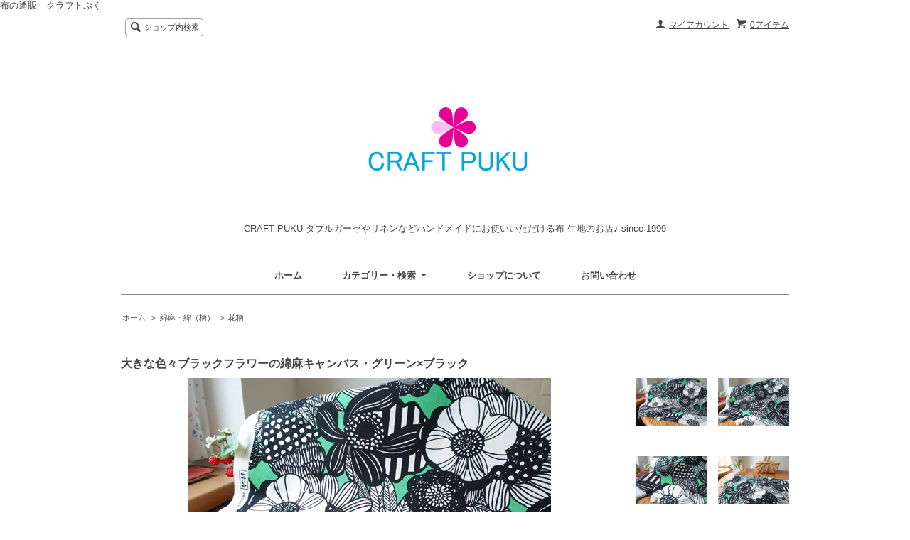

--- FILE ---
content_type: text/html; charset=EUC-JP
request_url: https://www.craft-puku.com/?pid=170411775
body_size: 7661
content:
<!DOCTYPE html PUBLIC "-//W3C//DTD XHTML 1.0 Transitional//EN" "http://www.w3.org/TR/xhtml1/DTD/xhtml1-transitional.dtd">
<html xmlns:og="http://ogp.me/ns#" xmlns:fb="http://www.facebook.com/2008/fbml" xmlns:mixi="http://mixi-platform.com/ns#" xmlns="http://www.w3.org/1999/xhtml" xml:lang="ja" lang="ja" dir="ltr">
<head>
<meta http-equiv="content-type" content="text/html; charset=euc-jp" />
<meta http-equiv="X-UA-Compatible" content="IE=edge,chrome=1" />
<title>大きな色々ブラックフラワーの綿麻キャンバス・グリーン×ブラック - CRAFT PUKU ダブルガーゼやリネンなどハンドメイドにお使いいただける布 生地のお店♪ since 1999</title>
<meta name="Keywords" content="大きな色々ブラックフラワーの綿麻キャンバス・グリーン×ブラック,布の通販，生地の通販，布，生地,ダブルガーゼ，ガーゼ，エコバック，クラフト，マスク,ハンドワッシャー，北欧，花柄，バッグ，スカート，ストレッチデニム．リネン，麻，カットソー，手作り，ハンドメイド，フリマ，ニット，コットン，キャンバス，カットクロス，バザー，デニム，水玉，ソーイング，ミシン" />
<meta name="Description" content="手作りにぴったりなダブルガーゼやリネン、キャンバスやデニムなどをお手頃価格で販売しています♪" />
<meta name="Author" content="大野　真理子" />
<meta name="Copyright" content="Copyright 1999 CRAFT PUKU" />
<meta http-equiv="content-style-type" content="text/css" />
<meta http-equiv="content-script-type" content="text/javascript" />
<link rel="stylesheet" href="https://img07.shop-pro.jp/PA01418/047/css/6/index.css?cmsp_timestamp=20191112153724" type="text/css" />
<link rel="stylesheet" href="https://img07.shop-pro.jp/PA01418/047/css/6/product.css?cmsp_timestamp=20191112153724" type="text/css" />

<link rel="alternate" type="application/rss+xml" title="rss" href="https://www.craft-puku.com/?mode=rss" />
<link rel="alternate" media="handheld" type="text/html" href="https://www.craft-puku.com/?prid=170411775" />
<link rel="shortcut icon" href="https://img07.shop-pro.jp/PA01418/047/favicon.ico?cmsp_timestamp=20251128170947" />
<script type="text/javascript" src="//ajax.googleapis.com/ajax/libs/jquery/1.7.2/jquery.min.js" ></script>
<meta property="og:title" content="大きな色々ブラックフラワーの綿麻キャンバス・グリーン×ブラック - CRAFT PUKU ダブルガーゼやリネンなどハンドメイドにお使いいただける布 生地のお店♪ since 1999" />
<meta property="og:description" content="手作りにぴったりなダブルガーゼやリネン、キャンバスやデニムなどをお手頃価格で販売しています♪" />
<meta property="og:url" content="https://www.craft-puku.com?pid=170411775" />
<meta property="og:site_name" content="CRAFT PUKU ダブルガーゼやリネンなどハンドメイドにお使いいただける布 生地のお店♪ since 1999" />
<meta property="og:image" content="https://img07.shop-pro.jp/PA01418/047/product/170411775.jpg?cmsp_timestamp=20220916131919"/>
布の通販　クラフトぷく
<script>
  var Colorme = {"page":"product","shop":{"account_id":"PA01418047","title":"CRAFT PUKU \u30c0\u30d6\u30eb\u30ac\u30fc\u30bc\u3084\u30ea\u30cd\u30f3\u306a\u3069\u30cf\u30f3\u30c9\u30e1\u30a4\u30c9\u306b\u304a\u4f7f\u3044\u3044\u305f\u3060\u3051\u308b\u5e03 \u751f\u5730\u306e\u304a\u5e97\u266a since 1999"},"basket":{"total_price":0,"items":[]},"customer":{"id":null},"inventory_control":"product","product":{"shop_uid":"PA01418047","id":170411775,"name":"\u5927\u304d\u306a\u8272\u3005\u30d6\u30e9\u30c3\u30af\u30d5\u30e9\u30ef\u30fc\u306e\u7dbf\u9ebb\u30ad\u30e3\u30f3\u30d0\u30b9\u30fb\u30b0\u30ea\u30fc\u30f3\u00d7\u30d6\u30e9\u30c3\u30af","model_number":"G-2013","stock_num":0,"sales_price":82,"sales_price_including_tax":90,"variants":[],"category":{"id_big":2433427,"id_small":1},"groups":[],"members_price":82,"members_price_including_tax":90}};

  (function() {
    function insertScriptTags() {
      var scriptTagDetails = [];
      var entry = document.getElementsByTagName('script')[0];

      scriptTagDetails.forEach(function(tagDetail) {
        var script = document.createElement('script');

        script.type = 'text/javascript';
        script.src = tagDetail.src;
        script.async = true;

        if( tagDetail.integrity ) {
          script.integrity = tagDetail.integrity;
          script.setAttribute('crossorigin', 'anonymous');
        }

        entry.parentNode.insertBefore(script, entry);
      })
    }

    window.addEventListener('load', insertScriptTags, false);
  })();
</script>
</head>
<body>
<meta name="colorme-acc-payload" content="?st=1&pt=10029&ut=170411775&at=PA01418047&v=20251204123010&re=&cn=10c1d2f573c8547ac6e5ee6574bf515a" width="1" height="1" alt="" /><script>!function(){"use strict";Array.prototype.slice.call(document.getElementsByTagName("script")).filter((function(t){return t.src&&t.src.match(new RegExp("dist/acc-track.js$"))})).forEach((function(t){return document.body.removeChild(t)})),function t(c){var r=arguments.length>1&&void 0!==arguments[1]?arguments[1]:0;if(!(r>=c.length)){var e=document.createElement("script");e.onerror=function(){return t(c,r+1)},e.src="https://"+c[r]+"/dist/acc-track.js?rev=3",document.body.appendChild(e)}}(["acclog001.shop-pro.jp","acclog002.shop-pro.jp"])}();</script><script src="https://img.shop-pro.jp/tmpl_js/65/fluid1.js"></script>
<script src="https://img.shop-pro.jp/tmpl_js/65/jquery.tile.js"></script>
<script src="https://img.shop-pro.jp/tmpl_js/65/jquery.masonry.min.js"></script>
<script src="https://img.shop-pro.jp/tmpl_js/65/smoothscroll.js"></script>

<!--[if lt IE 9]>
<script type="text/javascript">
  $(function (){
    $('.layout_wrapper').addClass('ie_wrapper');
  });
</script>
<![endif]-->
<!--[if lt IE 8]>
<script type="text/javascript">
  $(function (){
    $('.icon').each(function () {
      $(this).addClass('ie');
      var classNames = $(this).attr('class').split(' ');
      var spanClassName;
      for (var i = 0; i < classNames.length; i++) {
        if (classNames[i].indexOf('icon_') >= 0 && classNames[i] != 'icon' ) {
          spanClassName = classNames[i];
          break;
        }
      }
      $(this).prepend('<span class="ie_icon ie_'+ spanClassName +'"></span>')
    });
  });
</script>
<![endif]-->
<div id="bg" class="w_M_size w_L_size w_LL_size">
  <div class="layout_wrapper">
    
    <div id="header" class="layout_header">
      <div class="header_headline_nav clearfix">
        <div class="globalnav_btn header_btn dropdown_nav">
        </div>
        <ul class="sp_header_global_nav">
          <li><a href="https://www.craft-puku.com/cart/proxy/basket?shop_id=PA01418047&shop_domain=craft-puku.com">カートを見る</a></li>
                    <li><a href="https://www.craft-puku.com/?mode=myaccount">マイアカウント</a></li>
          <li><a href="https://www.craft-puku.com/?mode=sk">ショップについて</a></li>
                    <li><a href="https://craft-puku.shop-pro.jp/customer/inquiries/new">お問い合わせ</a></li>
        </ul>
        <div class="viewcart_btn header_btn sp_hidden">
                              <a href="https://www.craft-puku.com/cart/proxy/basket?shop_id=PA01418047&shop_domain=craft-puku.com" class="icon icon_viewcart">
            <span>0アイテム</span>
          </a>
        </div>
        <ul class="header_member_nav sp_hidden">
                    <li class="member_myaccount_btn header_btn">
            <a href="https://www.craft-puku.com/?mode=myaccount" class="icon icon_myaccount">
              マイアカウント
            </a>
          </li>
        </ul>
        <div class="prd_search_block">
          <div class="icon icon_search prd_search_form_btn header_btn">
            <span class="header_btn_txt">ショップ内検索</span>
          </div>
          <form action="https://www.craft-puku.com/" method="GET" class="prd_search_from">
            <input type="hidden" name="mode" value="srh" /><input type="hidden" name="sort" value="n" />
            <div class="clearfix">
              <input type="text" name="keyword" class="prd_search_keyword" />
              <input type="submit" class="prd_search_btn" value="検索" />
            </div>
            <div class="prd_search_optioncategory">カテゴリーで絞り込む</div>
            <select class="prd_search_select" name="cid">
              <option value="">カテゴリーを選択</option>
              <option value="2429466,0">ダブルガーゼ</option><option value="2433427,0">綿麻・綿（柄）</option><option value="2435446,0">綿麻・綿（無地）</option><option value="2453846,0">秋冬生地</option><option value="2432575,0">麻100％</option><option value="2433436,0">デニム・ツイル</option><option value="2429555,0">ニット</option><option value="2693162,0">撥水加工・ナイロンタスラン・オックス・タフタ</option><option value="2433443,0">刺繍・レース</option><option value="2433439,0">キルティング</option><option value="2433440,0">ワッフル</option><option value="2432815,0">リップル・サッカー・高島楊柳</option><option value="2429556,0">クールクロス</option><option value="2767084,0">カットストック・１</option><option value="2575926,0">ボタン</option>            </select>
          </form>
        </div>
                      </div>
      <div class="shop_name">
        <p><a href="https://www.craft-puku.com/"><img src="https://img07.shop-pro.jp/PA01418/047/PA01418047.png?cmsp_timestamp=20251128170947" alt="CRAFT PUKU ダブルガーゼやリネンなどハンドメイドにお使いいただける布 生地のお店♪ since 1999" /></a></p>
                  <h1 class="sp_hidden">CRAFT PUKU ダブルガーゼやリネンなどハンドメイドにお使いいただける布 生地のお店♪ since 1999</h1>
              </div>
      <div class="header_global_nav sp_hidden">
        <ul class="header_nav_lst clearfix">
          <li class="header_nav_menu"><a href="https://www.craft-puku.com/">ホーム</a></li>
          <li class="header_nav_menu header_nav_menu_category">
            <span>カテゴリー・検索<img src="https://img.shop-pro.jp/tmpl_img/65/header_category_pulldown.png" /></span>
            <ul class="header_category_lst">
                              <li>
                  <a href="https://www.craft-puku.com/?mode=cate&cbid=2429466&csid=0&sort=n">ダブルガーゼ</a>
                </li>
                              <li>
                  <a href="https://www.craft-puku.com/?mode=cate&cbid=2433427&csid=0&sort=n">綿麻・綿（柄）</a>
                </li>
                              <li>
                  <a href="https://www.craft-puku.com/?mode=cate&cbid=2435446&csid=0&sort=n">綿麻・綿（無地）</a>
                </li>
                              <li>
                  <a href="https://www.craft-puku.com/?mode=cate&cbid=2453846&csid=0&sort=n">秋冬生地</a>
                </li>
                              <li>
                  <a href="https://www.craft-puku.com/?mode=cate&cbid=2432575&csid=0&sort=n">麻100％</a>
                </li>
                              <li>
                  <a href="https://www.craft-puku.com/?mode=cate&cbid=2433436&csid=0&sort=n">デニム・ツイル</a>
                </li>
                              <li>
                  <a href="https://www.craft-puku.com/?mode=cate&cbid=2429555&csid=0&sort=n">ニット</a>
                </li>
                              <li>
                  <a href="https://www.craft-puku.com/?mode=cate&cbid=2693162&csid=0&sort=n">撥水加工・ナイロンタスラン・オックス・タフタ</a>
                </li>
                              <li>
                  <a href="https://www.craft-puku.com/?mode=cate&cbid=2433443&csid=0&sort=n">刺繍・レース</a>
                </li>
                              <li>
                  <a href="https://www.craft-puku.com/?mode=cate&cbid=2433439&csid=0&sort=n">キルティング</a>
                </li>
                              <li>
                  <a href="https://www.craft-puku.com/?mode=cate&cbid=2433440&csid=0&sort=n">ワッフル</a>
                </li>
                              <li>
                  <a href="https://www.craft-puku.com/?mode=cate&cbid=2432815&csid=0&sort=n">リップル・サッカー・高島楊柳</a>
                </li>
                              <li>
                  <a href="https://www.craft-puku.com/?mode=cate&cbid=2429556&csid=0&sort=n">クールクロス</a>
                </li>
                              <li>
                  <a href="https://www.craft-puku.com/?mode=cate&cbid=2767084&csid=0&sort=n">カットストック・１</a>
                </li>
                              <li>
                  <a href="https://www.craft-puku.com/?mode=cate&cbid=2575926&csid=0&sort=n">ボタン</a>
                </li>
                                        </ul>
          </li>
          <li class="header_nav_menu"><a href="https://www.craft-puku.com/?mode=sk">ショップについて</a></li>
                    <li class="header_nav_menu"><a href="https://craft-puku.shop-pro.jp/customer/inquiries/new">お問い合わせ</a></li>
        </ul>
      </div>
    </div>
    
    
    <div id="container" class="layout_container">
      
<div class="topicpath_nav">
  <ul>
    <li><a href="https://www.craft-puku.com/">ホーム</a></li>
          <li>&nbsp;&gt;&nbsp;<a href="?mode=cate&cbid=2433427&csid=0&sort=n">綿麻・綿（柄）</a></li>
              <li>&nbsp;&gt;&nbsp;<a href="?mode=cate&cbid=2433427&csid=1&sort=n">花柄</a></li>
      </ul>
  </div>


<div class="container_section">
      <form name="product_form" method="post" action="https://www.craft-puku.com/cart/proxy/basket/items/add">
      <h2 class="ttl_h2">大きな色々ブラックフラワーの綿麻キャンバス・グリーン×ブラック</h2>

      
              <div class="product_image container_section clearfix">
          <div class="product_image_main">
                          <img src="https://img07.shop-pro.jp/PA01418/047/product/170411775.jpg?cmsp_timestamp=20220916131919" />
                      </div>
                      <div class="product_image_thumb clearfix">
              <ul>
                                  <li><img src="https://img07.shop-pro.jp/PA01418/047/product/170411775.jpg?cmsp_timestamp=20220916131919" /></li>
                                                  <li><img src="https://img07.shop-pro.jp/PA01418/047/product/170411775_o1.jpg?cmsp_timestamp=20220916131919" /></li>                                  <li><img src="https://img07.shop-pro.jp/PA01418/047/product/170411775_o2.jpg?cmsp_timestamp=20220916131919" /></li>                                  <li><img src="https://img07.shop-pro.jp/PA01418/047/product/170411775_o3.jpg?cmsp_timestamp=20220916131919" /></li>                                                                                                                                                                                                                                                                                                                                                                                                                                                                                                                                                                                                                                                                                                                                                                                                                                                                                                                                                                                                                                                                                                                                                                                                                                                                                                                                                                                                                                                                                                                                                                                                                                                          </ul>
            </div>
                  </div>
            

      
      <div class="product_exp container_section clearfix">
        とってもインパクトのある大きな色々ブラックフラワーの綿麻キャンバスです♪<br />
スカートやエプロン、クッションやカーテンなど<br />
大きな作品にピッタリの花柄キャンバスです。<br />
大きめフラワーは直径約18㎝～19㎝<br />
<br />
厚み・透け感：スタンダードキャンバスで透け感なし<br />
<br />
110㎝巾・綿85％／麻15％<br />
￥82 (10㎝あたりの価格です)（税別)（メール便2mまで）<br />
<br />
ご注文は、50㎝以上、10㎝単位でお願いいたします<br />
撮影時のボタンは、直径1.8㎝です<br />
<br />
別カラーは<br />
<a href="https://www.craft-puku.com/?pid=177685986">サックス×チョコ</a><br />
<a href="https://www.craft-puku.com/?pid=177685996">ブルー×ブラック</a><br />
<a href="https://www.craft-puku.com/?pid=170411758">生成×ブラック</a>
      </div>
      

      <div class="product_info_block">
                
        <div class="product_spec_block">
          <table class="product_spec_table none_border_table">
                          <tr>
                <th>型番</th>
                <td>G-2013</td>
              </tr>
                                                              <tr>
                <th>在庫状況</th>
                <td>在庫 0×0.1m </td>
              </tr>
                                                                                                    <tr class="product_order_form">
                <th>購入数</th>
                <td>
                                                            <div class="product_soldout_msg">売り切れ</div>
                                                      </td>
              </tr>
                      </table>
          
                    <div class="stock_error">
          </div>
        </div>

        <div class="product_info_lst container_section">
                    <ul>
                        <li class="icon icon_lst"><a href="https://www.craft-puku.com/?mode=sk#sk_info">特定商取引法に基づく表記（返品等）</a></li>
            <li class="icon icon_lst"><a href="mailto:?subject=%E3%80%90CRAFT%20PUKU%20%E3%83%80%E3%83%96%E3%83%AB%E3%82%AC%E3%83%BC%E3%82%BC%E3%82%84%E3%83%AA%E3%83%8D%E3%83%B3%E3%81%AA%E3%81%A9%E3%83%8F%E3%83%B3%E3%83%89%E3%83%A1%E3%82%A4%E3%83%89%E3%81%AB%E3%81%8A%E4%BD%BF%E3%81%84%E3%81%84%E3%81%9F%E3%81%A0%E3%81%91%E3%82%8B%E5%B8%83%20%E7%94%9F%E5%9C%B0%E3%81%AE%E3%81%8A%E5%BA%97%E2%99%AA%20since%201999%E3%80%91%E3%81%AE%E3%80%8C%E5%A4%A7%E3%81%8D%E3%81%AA%E8%89%B2%E3%80%85%E3%83%96%E3%83%A9%E3%83%83%E3%82%AF%E3%83%95%E3%83%A9%E3%83%AF%E3%83%BC%E3%81%AE%E7%B6%BF%E9%BA%BB%E3%82%AD%E3%83%A3%E3%83%B3%E3%83%90%E3%82%B9%E3%83%BB%E3%82%B0%E3%83%AA%E3%83%BC%E3%83%B3%C3%97%E3%83%96%E3%83%A9%E3%83%83%E3%82%AF%E3%80%8D%E3%81%8C%E3%81%8A%E3%81%99%E3%81%99%E3%82%81%E3%81%A7%E3%81%99%EF%BC%81&body=%0D%0A%0D%0A%E2%96%A0%E5%95%86%E5%93%81%E3%80%8C%E5%A4%A7%E3%81%8D%E3%81%AA%E8%89%B2%E3%80%85%E3%83%96%E3%83%A9%E3%83%83%E3%82%AF%E3%83%95%E3%83%A9%E3%83%AF%E3%83%BC%E3%81%AE%E7%B6%BF%E9%BA%BB%E3%82%AD%E3%83%A3%E3%83%B3%E3%83%90%E3%82%B9%E3%83%BB%E3%82%B0%E3%83%AA%E3%83%BC%E3%83%B3%C3%97%E3%83%96%E3%83%A9%E3%83%83%E3%82%AF%E3%80%8D%E3%81%AEURL%0D%0Ahttps%3A%2F%2Fwww.craft-puku.com%2F%3Fpid%3D170411775%0D%0A%0D%0A%E2%96%A0%E3%82%B7%E3%83%A7%E3%83%83%E3%83%97%E3%81%AEURL%0Ahttps%3A%2F%2Fwww.craft-puku.com%2F">この商品を友達に教える</a></li>
            <li class="icon icon_lst"><a href="https://craft-puku.shop-pro.jp/customer/products/170411775/inquiries/new">この商品について問い合わせる</a></li>
            <li class="icon icon_lst"><a href="https://www.craft-puku.com/?mode=cate&cbid=2433427&csid=1&sort=n">買い物を続ける</a></li>
          </ul>
          
          <ul class="social_share">
            <li>
              
              <a href="https://twitter.com/share" class="twitter-share-button" data-url="https://www.craft-puku.com/?pid=170411775" data-text="" data-lang="ja" >ツイート</a>
<script charset="utf-8">!function(d,s,id){var js,fjs=d.getElementsByTagName(s)[0],p=/^http:/.test(d.location)?'http':'https';if(!d.getElementById(id)){js=d.createElement(s);js.id=id;js.src=p+'://platform.twitter.com/widgets.js';fjs.parentNode.insertBefore(js,fjs);}}(document, 'script', 'twitter-wjs');</script>
              <div class="line-it-button" data-lang="ja" data-type="share-a" data-ver="3"
                         data-color="default" data-size="small" data-count="false" style="display: none;"></div>
                       <script src="https://www.line-website.com/social-plugins/js/thirdparty/loader.min.js" async="async" defer="defer"></script>
            </li>
                        <li></li>
          </ul>
          
        </div>
      </div>

      
      
      <input type="hidden" name="user_hash" value="92c66d02fdc64adfc153c0c1e73afb42"><input type="hidden" name="members_hash" value="92c66d02fdc64adfc153c0c1e73afb42"><input type="hidden" name="shop_id" value="PA01418047"><input type="hidden" name="product_id" value="170411775"><input type="hidden" name="members_id" value=""><input type="hidden" name="back_url" value="https://www.craft-puku.com/?pid=170411775"><input type="hidden" name="reference_token" value="64887209a39b49ba95dca646145a5dc4"><input type="hidden" name="shop_domain" value="craft-puku.com">
    </form>
  </div>
<script type="text/javascript">
  function prd_img_size() {
    var img_size = $('.product_image_thumb li').width();
    $('.product_image_thumb img').css('maxHeight', img_size + 'px');
    $('.product_image_thumb li').css('height', img_size + 'px');
  }
  $(function () {
    prd_img_size();
    $('.product_image_thumb li').click(function () {
      $('.product_image_main img').attr('src', $('img', $(this)).attr('src'));
    });
    $('.product_init_num').change(function(){
      var txt  = $(this).val();
      var han = txt.replace(/[Ａ-Ｚａ-ｚ０-９]/g,function(s){return String.fromCharCode(s.charCodeAt(0)-0xFEE0)});
      $(this).val(han);
    });
    $(window).resize(function (){
      prd_img_size();
    });
  });
</script>    </div>
    
    <div id="pagetop">
      <a href="#header"><img src="https://img.shop-pro.jp/tmpl_img/65/icon_pagetop.png" /></a>
    </div>
    
    <div id="footer" class="layout_footer">
      <div class="footer_nav clearfix">
                              <div class="category_lst footer_section">
              <h2 class="ttl_h2 icon icon_category_lst"><span class="clearfix icon icon_down">カテゴリーから探す</span></h2>
              <ul class="footer_lst">
                            <li class="icon icon_lst">
                <a href="https://www.craft-puku.com/?mode=cate&cbid=2429466&csid=0&sort=n">
                                    ダブルガーゼ
                </a>
              </li>
                                              <li class="icon icon_lst">
                <a href="https://www.craft-puku.com/?mode=cate&cbid=2433427&csid=0&sort=n">
                                    綿麻・綿（柄）
                </a>
              </li>
                                              <li class="icon icon_lst">
                <a href="https://www.craft-puku.com/?mode=cate&cbid=2435446&csid=0&sort=n">
                                    綿麻・綿（無地）
                </a>
              </li>
                                              <li class="icon icon_lst">
                <a href="https://www.craft-puku.com/?mode=cate&cbid=2453846&csid=0&sort=n">
                                    秋冬生地
                </a>
              </li>
                                              <li class="icon icon_lst">
                <a href="https://www.craft-puku.com/?mode=cate&cbid=2432575&csid=0&sort=n">
                                    麻100％
                </a>
              </li>
                                              <li class="icon icon_lst">
                <a href="https://www.craft-puku.com/?mode=cate&cbid=2433436&csid=0&sort=n">
                                    デニム・ツイル
                </a>
              </li>
                                              <li class="icon icon_lst">
                <a href="https://www.craft-puku.com/?mode=cate&cbid=2429555&csid=0&sort=n">
                                    ニット
                </a>
              </li>
                                              <li class="icon icon_lst">
                <a href="https://www.craft-puku.com/?mode=cate&cbid=2693162&csid=0&sort=n">
                                    撥水加工・ナイロンタスラン・オックス・タフタ
                </a>
              </li>
                                              <li class="icon icon_lst">
                <a href="https://www.craft-puku.com/?mode=cate&cbid=2433443&csid=0&sort=n">
                                    刺繍・レース
                </a>
              </li>
                                              <li class="icon icon_lst">
                <a href="https://www.craft-puku.com/?mode=cate&cbid=2433439&csid=0&sort=n">
                                    キルティング
                </a>
              </li>
                                              <li class="icon icon_lst">
                <a href="https://www.craft-puku.com/?mode=cate&cbid=2433440&csid=0&sort=n">
                                    ワッフル
                </a>
              </li>
                                              <li class="icon icon_lst">
                <a href="https://www.craft-puku.com/?mode=cate&cbid=2432815&csid=0&sort=n">
                                    リップル・サッカー・高島楊柳
                </a>
              </li>
                                              <li class="icon icon_lst">
                <a href="https://www.craft-puku.com/?mode=cate&cbid=2429556&csid=0&sort=n">
                                    クールクロス
                </a>
              </li>
                                              <li class="icon icon_lst">
                <a href="https://www.craft-puku.com/?mode=cate&cbid=2767084&csid=0&sort=n">
                                    カットストック・１
                </a>
              </li>
                                              <li class="icon icon_lst">
                <a href="https://www.craft-puku.com/?mode=cate&cbid=2575926&csid=0&sort=n">
                                    ボタン
                </a>
              </li>
                            </ul>
            </div>
                                          <!--
        <div class="category_lst footer_section">
          <h2 class="ttl_h2 icon icon_category_lst"><span class="clearfix icon icon_down">これ以降の商品ジャンルはテンプレを編集する</span></h2>
          <ul class="footer_lst">
            <li class="icon icon_lst">
              <a href="#">999円以下</a>
            </li>
            <li class="icon icon_lst">
              <a href="#">1,000円～2,999円</a>
            </li>
            <li class="icon icon_lst">
              <a href="#">3,000円～4,999円</a>
            </li>
            <li class="icon icon_lst">
              <a href="#">5,000円～9,999円</a>
            </li>
            <li class="icon icon_lst">
              <a href="#">10,000円以上</a>
            </li>
          </ul>
        </div>
        -->
                      </div>
      <div class="footer_nav">
                          <div class="footer_section clearfix sp_hidden">
            <h2 class="ttl_h2">営業日について</h2>
            <div class="cal_table">
              <table class="tbl_calendar">
    <caption>2025年12月</caption>
    <tr>
        <th class="sun">日</th>
        <th>月</th>
        <th>火</th>
        <th>水</th>
        <th>木</th>
        <th>金</th>
        <th class="sat">土</th>
    </tr>
    <tr>
<td></td>
<td class="mon">1</td>
<td class="tue">2</td>
<td class="wed">3</td>
<td class="thu">4</td>
<td class="fri">5</td>
<td class="sat" style="background-color: #d1fcff; color: #f544f5;">6</td>
</tr>
<tr>
<td class="sun" style="background-color: #d1fcff; color: #f544f5;">7</td>
<td class="mon">8</td>
<td class="tue">9</td>
<td class="wed">10</td>
<td class="thu">11</td>
<td class="fri">12</td>
<td class="sat" style="background-color: #d1fcff; color: #f544f5;">13</td>
</tr>
<tr>
<td class="sun" style="background-color: #d1fcff; color: #f544f5;">14</td>
<td class="mon">15</td>
<td class="tue">16</td>
<td class="wed">17</td>
<td class="thu">18</td>
<td class="fri">19</td>
<td class="sat" style="background-color: #d1fcff; color: #f544f5;">20</td>
</tr>
<tr>
<td class="sun" style="background-color: #d1fcff; color: #f544f5;">21</td>
<td class="mon">22</td>
<td class="tue">23</td>
<td class="wed">24</td>
<td class="thu">25</td>
<td class="fri">26</td>
<td class="sat" style="background-color: #d1fcff; color: #f544f5;">27</td>
</tr>
<tr>
<td class="sun" style="background-color: #d1fcff; color: #f544f5;">28</td>
<td class="mon" style="background-color: #d1fcff; color: #080108;">29</td>
<td class="tue" style="background-color: #d1fcff; color: #080108;">30</td>
<td class="wed" style="background-color: #d1fcff; color: #080108;">31</td>
<td></td>
<td></td>
<td></td>
</tr>
</table>
            </div>
                          <div class="cal_memo">
                水色は休業日となっております
              </div>
                      </div>
                <div class="pages_lst footer_section">
          <ul class="footer_lst">
            <li class="icon icon_lst">
              <a href="https://www.craft-puku.com/">ショップホーム</a>
            </li>
            <li class="icon icon_lst">
              <a href="https://craft-puku.shop-pro.jp/customer/inquiries/new">お問い合わせ</a>
            </li>
            <li class="icon icon_lst sp_hidden">
              <a href="https://www.craft-puku.com/?mode=sk#payment">お支払い方法について</a>
            </li>
            <li class="icon icon_lst sp_hidden">
              <a href="https://www.craft-puku.com/?mode=sk#delivery">配送方法・送料について</a>
            </li>
                          <li class="icon icon_lst">
                <a href="https://craft-puku.shop-pro.jp/customer/newsletter/subscriptions/new">メルマガ登録・解除</a>
              </li>
                                                <li class="icon icon_lst">
              <a href="https://www.craft-puku.com/?mode=sk">特定商取引法に基づく表記</a>
            </li>
          </ul>
        </div>
        <div class="pages_lst footer_section">
          <ul class="footer_lst">
            <li class="icon icon_lst">
              <a href="https://www.craft-puku.com/?mode=myaccount">マイアカウント</a>
            </li>
                        <li class="icon icon_lst">
              <a href="https://www.craft-puku.com/cart/proxy/basket?shop_id=PA01418047&shop_domain=craft-puku.com">カートを見る</a>
            </li>
            <li class="icon icon_lst">
              <a href="https://www.craft-puku.com/?mode=privacy">プライバシーポリシー</a>
            </li>
            <li class="icon icon_lst sp_hidden">
              <a href="https://www.craft-puku.com/?mode=rss">RSS</a>&nbsp;/&nbsp;<a href="https://www.craft-puku.com/?mode=atom">ATOM</a>
            </li>
          </ul>
        </div>
                  <div class="footer_section clearfix sp_hidden">
            <h2 class="ttl_h2">モバイルショップ</h2>
            <img src="https://img07.shop-pro.jp/PA01418/047/qrcode.jpg?cmsp_timestamp=20251128170947" />
          </div>
        
                <!--
        <div class="social_lst footer_section">
          <ul>
            <li>
              <a href="#"><img src="https://img.shop-pro.jp/tmpl_img/65/social_twitter_2x.png" /></a>
            </li>
            <li>
              <a href="#"><img src="https://img.shop-pro.jp/tmpl_img/65/social_instergram_2x.png" /></a>
            </li>
            <li>
              <a href="#"><img src="https://img.shop-pro.jp/tmpl_img/65/social_facebook_2x.png" /></a>
            </li>
          </ul>
        </div>
        -->
              </div>
      <address class="copyright">
        Copyright&copy;1999 CRAFT-PUKU All rights reserved.
      </address>
    </div>
    
  </div>
</div><script type="text/javascript" src="https://www.craft-puku.com/js/cart.js" ></script>
<script type="text/javascript" src="https://www.craft-puku.com/js/async_cart_in.js" ></script>
<script type="text/javascript" src="https://www.craft-puku.com/js/product_stock.js" ></script>
<script type="text/javascript" src="https://www.craft-puku.com/js/js.cookie.js" ></script>
<script type="text/javascript" src="https://www.craft-puku.com/js/favorite_button.js" ></script>
</body></html>

--- FILE ---
content_type: text/css
request_url: https://img07.shop-pro.jp/PA01418/047/css/6/index.css?cmsp_timestamp=20191112153724
body_size: 24431
content:
@charset "euc-jp";

/* reset */
body, div, dl, dt, dd, ul, ol, li,
h1, h2, h3, h4, h5, h6, pre, code,
form, fieldset, legend, input, textarea,
p, blockquote, th, td {
  margin: 0;
  padding: 0;
}
.none_border_table,
.product_option_table table,
.tbl_calendar {
  border-spacing: 0;
  border-collapse: collapse;
}
fieldset,
img {
  border: 0;
}
address, caption, cite, code,
dfn, em, strong, th, var {
  font-weight: normal;
  font-style: normal;
}
 
ol, ul {
  list-style: none;
}
 
caption, th {
  text-align: left;
}
h1, h2, h3, h4, h5, h6 {
  font-weight: normal;
  font-size: 100%;
}
q:before,
q:after {
  content: "";
}
abbr, acronym {
  border: 0;
  font-variant: normal;
}
sup {
  vertical-align: text-top;
}
sub {
  vertical-align: text-bottom;
}
input,
textarea,
select {
  font-weight: inherit;
  font-size: inherit;
  font-family: inherit;
}
input,
textarea,
select {
  *font-size: 100%;
}
legend {
  color: #000;
}

/* font size */
body {
  font: 13px/1.231 arial,helvetica,clean,sans-serif;
  *font-size: small; /* for IE */
  *font: x-small; /* for IE in quirks mode */
}
select, input, button, textarea {
  font: 99% arial,helvetica,clean,sans-serif;
}
table {
  font: 100%;
  font-size: inherit;
}
pre, code, kbd, samp, tt {
  font-family: monospace;
  line-height: 100%;
  *font-size: 108%;
}

/* common */
#base_gmoWrapp,
#gmo_CMSPbar {
  overflow: hidden;
  min-width: 100% !important;
  width: 100% !important;
}
#bg {
  min-height: 100%;
  height: auto;
}
html {
  height: 100%;
  -webkit-text-size-adjust: 100%;
}
body {
  width: 100%;
  height: 100%;
  color: #444;
  font-family: "Lucida Sans Unicode", "Lucida Grande", Arial, Helvetica, "ヒラギノ角ゴ Pro W3", "Hiragino Kaku Gothic Pro", "メイリオ", Meiryo, Osaka, "ＭＳ Ｐゴシック", sans-serif;
}
a {
  color: #3579bf;
}
input[type="text"],
textarea,
select {
  border: 1px solid #888;
}
/* clearfix */
.clearfix {
  *zoom: 1;
}
  .clearfix:before, .clearfix:after {
    display: table;
    content: "";
  }
  .clearfix:after {
    clear: both;
  }

/* icons */
.icon:before,
.ie_icon {
  display: block;
  float: left;
  margin-right: 4px;
  background-repeat: no-repeat;
  content: "";
}

/* layout */
.layout_wrapper {
  margin: 0 auto;
  background-color: #fff;
}
.layout_header,
.layout_container,
.layout_footer {
  margin: 0 auto;
}
.layout_footer {
  margin-top: 3em;
}

/* header */
.sp_header_global_nav {
  display: none;
}
.header_btn {
  font-size: 92.307%;
  line-height: 1.5;
}
  .header_btn a {
    color: #444;
  }
.viewcart_btn {
  float: right;
  margin-bottom: .5em;
}
.header_member_nav {
  float: right;
}
  .header_member_nav li {
    float: right;
    white-space: nowrap;
  }

/* delivery price */
.header_delivery_price {
  padding: .5em 1em .3em;
  -webkit-border-radius: 3px;
  border-radius: 3px;
  background-color: #df7676;
  color: #fff;
  line-height: 1.5;
}

/* product search form */
.prd_search_block {
  font-size: 92.307%;
}
  .prd_search_form_btn {
    cursor: pointer;
  }
  .prd_search_from {
    display: none;
    overflow: hidden;
  }
  .prd_search_keyword {
    float: left;
    padding: .5em 0;
    width: 80%;
    border: 1px solid #888;
    -webkit-border-radius: 3px;
    border-radius: 3px;
    text-indent: 5px;
  }
  .prd_search_btn {
    float: right;
    padding: .35em 0;
    width: 18%;
    border: 1px solid #444;
    -webkit-border-radius: 3px;
    border-radius: 3px;
    background-color: #444;
    color: #fff;
    cursor: pointer;
    -webkit-appearance: none;
  }
  .prd_search_optioncategory {
    margin-top: 10px;
    line-height: 1.5;
  }
  .prd_search_select {
    display: inline-block;
    width: 100%;
    font-size: 120%;
  }
  .prd_search_select option {
    word-break: break-all;
  }

/* shopname logo */
.shop_name {
  clear: both;
  padding: 1em 15%;
  text-align: center;
  line-height: 1.5;
}
  .shop_name a {
    color: #444;
    text-decoration: none;
  }
    .shop_name a:hover {
      text-decoration: underline;
    }
  .shop_name p {
    margin-bottom: 10px;
    text-align: center;
  }
  .shop_name img {
    max-width: 100%;
    height: inherit;
  }

/* title */
.ttl_h2 {
  margin-top: 3em;
  margin-bottom: .7em;
  color: #444;
  font-weight: bold;
  font-size: 124%;
}
.ttl_h3 {
  margin-top: 2em;
  margin-bottom: .5em;
  color: #444;
  font-weight: bold;
  font-size: 92.307%;
}

/* topicpath */
.topicpath_nav {
  margin: 2em 0;
  font-size: 84.615%;
}
  .topicpath_nav li {
    display: inline;
    margin-right: .2em;
  }
  .topicpath_nav li a {
    margin-left: .2em;
    color: #444;
    text-decoration: none;
  }
  .topicpath_nav li a:hover {
    text-decoration: underline;
  }

/* prduct list */
.prd_lst {
  position: relative;
  clear: both;
}
.prd_lst_unit {
  float: left;
  margin-bottom: 15px;
  word-break: break-all;
}
  .prd_lst_unit a {
    color: #000;
    text-decoration: none;
  }
  .prd_lst_unit a:hover {
    text-decoration: underline;
  }
  .prd_lst_img {
    display: block;
    margin: 0 auto;
    max-width: 100%;
    height: inherit;
  }
  .prd_lst_span {
    display: block;
    margin: .3em 0;
  }
  .prd_lst_name {
    margin-top: .5em;
  }
  .prd_lst_exp {
    color: #666;
    font-size: 84.615%;
  }
  .prd_lst_price,
  .prd_lst_soldout {
    color: #666;
    font-size: 92.307%;
  }
  .prd_lst_regular {
    color: #666;
    text-decoration: line-through;
  }
  .prd_lst_none {
    clear: both;
    text-align: center;
    font-size: 123.076%;
  }
  .prd_lst_sort a {
    color: #444;
  }
  .prd_lst_pager {
    position: relative;
    overflow: hidden;
    margin-top: 2em;
  }
  .prd_lst_pager ul {
    position: relative;
    left: 50%;
    float: left;
  }
  .prd_lst_pager li {
    position: relative;
    left: -50%;
    float: left;
  }
  .prd_lst_pager .prd_lst_pager_prev,
  .prd_lst_pager .prd_lst_pager_next {
    width: 8em;
  }
  .prd_lst_pager .prd_lst_pager_next {
    text-align: right;
  }
  .icon_prev_dis,
  .icon_next_dis {
    display: block;
    color: #aaa;
  }
  .prd_lst_pager a {
    color: #444;
    text-decoration: none;
  }
  .prd_lst_pager a:hover {
    text-decoration: underline;
  }
  .sp_prd_lst_pos {
    display: none;
  }

/* footer */
#pagetop {
  height: 54px;
  display: none;
  overflow: hidden;
}
#pagetop a {
  display: block;
  background-color: #444;
  padding: 15px;
}
#pagetop img {
  width: 24px;
  height: auto;
}
.footer_lst {
  font-size: 92.307%;
  line-height: 1.5;
}
  .footer_lst li {
    word-break: break-all;
  }
  .footer_lst a {
    color: #444;
    text-decoration: none;
  }
    .footer_lst a:hover {
      text-decoration: underline;
    }

/* manager */
.manager_img img {
  max-width: 100%;
}

/* calendar */
.tbl_calendar {
  max-width: 189px;
  width: 100%;
  font-size: 84.615%;
}
  .tbl_calendar caption {
    padding: .3em 0;
    text-align: center;
  }
  .tbl_calendar th {
    padding: .3em 0;
    border-bottom: 1px solid #ddd;
    text-align: center;
  }
  .tbl_calendar td {
    padding: .5em 0;
    width: 14.2%;
    border-bottom: 1px solid #ddd;
    text-align: center;
  }
.cal_memo {
  margin-top: 1em;
  font-size: 84.615%;
}

/* social icons */
.social_lst {
  padding: 2em 0;
}
  .social_lst ul {
    text-align: center;
  }
  .social_lst li {
    display: inline;
    margin: 1.5%;
  }
  .social_lst img {
    width: 24px;
    height: 24px;
    vertical-align: bottom;
  }

  .copyright {
    clear: both;
    padding: 1em 0;
  }
    .powered {
      text-align: right;
      line-height: 18px;
    }
    .powered a {
      color: #777;
      text-decoration: none;
    }
    .powered img {
      margin-left: .3em;
      width: 200px;
      height: 18px;
    }

/* list */
  .def_lst_dt {
    padding-top: 1em;
    font-weight: bold;
  }
  .def_lst_dd {
    padding-top: 1em;
    padding-bottom: 1em;
    border-bottom: 1px solid #eee;
  }
    .def_lst_dd img {
      max-width: 100%;
      width: inherit;
      height: auto;
    }

/* product option */
.product_option_table {
  margin: 3em 0;
}
  .product_option_table table {
    width: 100%;
    border-bottom: 1px solid #dadada;
    border-left: 1px solid #dadada;
  }
  .product_option_table th,
  .product_option_table td {
    padding: .8em .5em;
    border-top: 1px solid #dadada;
    border-right: 1px solid #dadada;
  }
  .product_option_table th {
    text-align: center;
  }
  .product_option_table td {
    vertical-align: top;
    text-align: center;
  }

/* policy */
#policy p {
  margin: 1em 0;
  color: #666;
  line-height: 1.8;
}

/* freepage */
.freepage {
  word-break: break-all;
}
  .freepage img {
    max-width: 100%;
    width: auto;
    height: auto;
  }

/* ========================================
      smartphone
======================================== */
#w_S_size .icon:before,
#w_S_size .ie_icon,
#w_S_size .header_btn {
  width: 24px;
  height: 24px;
  background-image: url(https://img.shop-pro.jp/tmpl_img/65/icons24.png);
}
  #w_S_size .icon_search:before,
  #w_S_size .ie_icon_search,
  #w_S_size .icon_viewcart:before,
  #w_S_size .ie_icon_viewcart,
  #w_S_size .icon_sort:before,
  #w_S_size .ie_icon_sort {
    display: none !important;
  }
  #w_S_size .icon_lst:before,
  #w_S_size .ie_icon_lst {
    background-position: left -216px;
  }
  #w_S_size .footer_lst .icon_lst:before,
  #w_S_size .footer_lst .ie_icon_lst {
    margin-top: .5em;
    margin-right: 0;
    margin-left: -24px;
  }
  #w_S_size .icon_category_lst:before,
  #w_S_size .ie_icon_category_lst,
  #w_S_size .globalnav_btn {
    background-position: left -192px;
  }
  #w_S_size .icon_prev:before,
  #w_S_size .ie_icon_prev {
    margin: 0;
    background-position: left -48px;
  }
  #w_S_size .icon_prev_dis:before,
  #w_S_size .ie_icon_prev_dis {
    margin: 0;
    background-position: left -144px;
  }
  #w_S_size .icon_next:before,
  #w_S_size .ie_icon_next {
    float: right;
    margin: 0;
    background-position: left -72px;
  }
  #w_S_size .icon_next_dis:before,
  #w_S_size .ie_icon_next_dis {
    float: right;
    margin: 0;
    background-position: left -168px;
  }
  #w_S_size .icon_down:before,
  #w_S_size .ie_icon_down {
    display: block;
    float: right;
    margin-right: -28px;
    background-position: left -96px;
  }
  #w_S_size .icon_up:before,
  #w_S_size .ie_icon_up {
    margin-right: -28px;
    background-position: left -120px;
  }
  #w_S_size .icon_review:before,
  #w_S_size .ie_icon_review {
    background-position: left -240px;
  }
  #w_S_size .icon_review_post:before,
  #w_S_size .ie_icon_review_post {
    background-position: left -264px;
  }
  #w_S_size .prd_search_form_btn {
    background-position: left -24px;
  }
#w_S_size.layout_wrapper {
  margin-top: 10px;
  width: 93.75%;
}
#w_S_size .layout_footer {
  border-top: 2px solid #aaa;
}
#w_S_size .header_headline_nav {
  position: relative;
  border-bottom: 1px solid #aaa;
}
#w_S_size .header_btn_txt {
  display: none;
}

  #w_S_size .header_btn {
    display: block;
    -webkit-box-sizing: content-box;
    -moz-box-sizing: content-box;
    box-sizing: content-box;
    margin: .5em;
  }
  #w_S_size .globalnav_btn {
    float: right;
    cursor: pointer;
  }
    #w_S_size .sp_header_global_nav {
      position: absolute;
      top: 3.45em;
      right: 0;
      z-index: 101;
      border-top: 1px solid #888;
      white-space: nowrap;
    }
    #w_S_size .sp_header_global_nav a {
      display: block;
      padding: 1em;
      border-right: 1px solid #888;
      border-bottom: 1px solid #888;
      border-left: 1px solid #888;
      background-color: #fff;
      color: #444;
      text-decoration: none;
    }
  #w_S_size .header_delivery_price {
    margin-bottom: .5em;
  }
  #w_S_size .header_delivery_price {
    clear: both;
  }
#w_S_size .prd_search_block {
  padding-bottom: 10px;
}
#w_S_size .shop_name {
  margin-top: 3px;
  padding-right: 5%;
  padding-left: 5%;
  border-top: 1px solid #aaa;
  font-size: 138.461%;
}

/* product list */
#w_S_size .prd_lst {
  margin-left: -3.225%;
}
#w_S_size .prd_lst_unit_s,
#w_S_size .prd_lst_unit_m {
  margin-left: 3.225%;
  width: 46.774%;
  word-break: break-all;
}
#w_S_size .prd_lst_none {
  line-height: 7;
}
#w_S_size .prd_lst_sort {
  margin: 1em 0;
  text-align: center;
  font-size: 123.076%;
}
#w_S_size .prd_lst_pager {
  font-size: 123.076%;
}
  #w_S_size .prd_lst_pager li {
    line-height: 1.8;
  }
#w_S_size .prd_lst_pos {
  display: none;
}
#w_S_size .sp_prd_lst_pos {
  display: block;
  text-align: center;
  line-height: 2;
}
  #w_S_size .sp_prd_lst_pos b {
    font-size: 160%;
  }

/* footer */
#w_S_size #pagetop {
  width: 54px;
  margin: 30px auto;
  display: block;
  -webkit-border-radius: 4px;
  -moz-border-radius: 4px;
  border-radius: 4px;
}
#w_S_size .footer_nav {
  position: static !important;
  height: auto !important;
}
#w_S_size .footer_section {
  position: static !important;
  border-bottom: 1px solid #aaa;
}
  #w_S_size .footer_section .ttl_h2 {
    margin-top: 0;
  }
#w_S_size .footer_lst {
  line-height: 2.2;
}
#w_S_size .footer_lst li {
  padding-left: 24px;
  border-bottom: 1px solid #aaa;
}
  #w_S_size .footer_lst .footer_category_img {
    display: none;
  }
#w_S_size .footer_lst a {
  display: block;
  padding: .5em 0;
}
#w_S_size .category_lst ul {
  display: none;
}
#w_S_size .category_lst .ttl_h2 {
  margin-bottom: 0;
  padding: 1em 0;
  border-bottom: 1px solid #aaa;
  font-size: 100%;
  line-height: 2;
  cursor: pointer;
}
  #w_S_size .icon_category_lst span {
    display: block;
  }
  #w_S_size .icon_category_lst span.clearfix {
    padding: 0 28px;
  }
#w_S_size .social_lst {
  border-bottom: none;
}
#w_S_size .powered {
  display: block;
  margin-top: .5em;
}

.dropdown_lst {
  display: none;
}

#w_S_size .sp_hidden {
  display: none !important;
}

/* list */
  #w_S_size .def_lst_dt {
    margin-bottom: .2em;
    font-weight: bold;
    font-size: 107.692%;
  }

/* for ie7 - 8 */
#w_S_size.ie_wrapper .prd_lst_unit_s,
#w_S_size.ie_wrapper .prd_lst_unit_m {
  width: 46%;
}
#w_S_size.ie_wrapper .header_headline_nav {
  z-index: 101;
}

/* for ie7 */
#w_S_size .footer_lst .ie a {
  float: left;
  width: 100%;
}
#w_S_size .footer_lst .ie {
  *zoom: 1;
}
  #w_S_size .ie.icon_category_lst span.clearfix {
    padding-left: 0;
  }

@media only screen and (-webkit-min-device-pixel-ratio: 2), (-webkit-min-device-pixel-ratio: 1.5) {
  #w_S_size .icon:before,
  #w_S_size .header_btn {
    background-image: url(https://img.shop-pro.jp/tmpl_img/65/icons24_2x.png);
    -webkit-background-size: 24px 480px;
    background-size: 24px 480px;
  }
}

/* ========================================
      tablet
======================================== */
.w_M_size {
  background-color: #FFFFFF;
}
.w_M_size .icon:before,
.w_M_size .ie_icon {
  width: 16px;
  height: 16px;
  background-image: url(https://img.shop-pro.jp/tmpl_img/65/icons16.png);
}
  .w_M_size .icon_myaccount:before,
  .w_M_size .ie_icon_myaccount {
    background-position: left -96px;
  }
  .w_M_size .icon_regist:before,
  .w_M_size .ie_icon_regist {
    background-position: left -192px;
  }
  .w_M_size .icon_login:before,
  .w_M_size .ie_icon_login {
    background-position: left -224px;
  }
  .w_M_size .icon_logout:before,
  .w_M_size .ie_icon_logout {
    background-position: left -208px;
  }
  .w_M_size .icon_search:before,
  .w_M_size .ie_icon_search {
    background-position: left -16px;
  }
  .w_M_size .icon_viewcart:before,
  .w_M_size .ie_icon_viewcart {
    background-position: left -0px;
  }
  .w_M_size .icon_sort:before,
  .w_M_size .ie_icon_sort {
    background-position: left -112px;
  }
  .w_M_size .icon_prev:before,
  .w_M_size .ie_icon_prev {
    margin-right: 0;
    background-position: left -32px;
  }
  .w_M_size .icon_next:before,
  .w_M_size .ie_icon_next {
    float: right;
    margin-right: 0;
    background-position: right -48px;
  }
  .w_M_size .icon_prev_dis:before,
  .w_M_size .ie_icon_prev_dis {
    margin-right: 0;
    background-position: left -64px;
  }
  .w_M_size .icon_next_dis:before,
  .w_M_size .ie_icon_next_dis {
    float: right;
    margin-right: 0;
    background-position: right -80px;
  }
  .w_M_size .icon_lst:before,
  .w_M_size .ie_icon_lst {
    margin-right: 0;
    background-position: left -176px;
  }
    .w_M_size .footer_lst .icon_lst:before,
    .w_M_size .footer_lst .ie_icon_lst {
      margin-left: -16px;
    }
  .w_M_size .icon_down:before,
  .w_M_size .ie_icon_down {
    display: none;
  }
  .w_M_size .icon_category_lst:before,
  .w_M_size .ie_icon_category_lst {
    display: none;
  }
  .w_M_size .icon_review:before,
  .w_M_size .ie_icon_review {
    background-position: left -240px;
  }
  .w_M_size .icon_review_post:before,
  .w_M_size .ie_icon_review_post {
    background-position: left -256px;
  }
.w_M_size .layout_wrapper {
  width: 93.75%;
}
.w_M_size .layout_header,
.w_M_size .layout_container,
.w_M_size .layout_footer {
  width: 94%;
}
.w_M_size .layout_header {
  padding-top: 10px;
}
.w_M_size .shop_name {
  margin-top: 2em;
  padding-right: 10%;
  padding-bottom: 2em;
  padding-left: 10%;
  border-bottom: 1px solid #888;
}
  .w_M_size .shop_name p {
    font-size: 138.461%;
  }
  .w_M_size .shop_name h1 {
    font-size: 76.923%;
  }
.w_M_size .globalnav_btn {
  display: none;
}
.w_M_size .viewcart_btn {
  margin-left: 1.063%;
}
.w_M_size .header_btn {
  background-image: none;
}
.w_M_size .member_login_name {
  float: right;
  clear: right;
  margin-bottom: .5em;
  text-align: right;
  line-height: 1.5;
}
.w_M_size .header_member_nav {
  display: none;
}
.w_M_size .header_delivery_price {
  float: right;
  clear: right;
}
.w_M_size .prd_search_block {
  position: relative;
  float: left;
  margin: -6px 0 0 0;
  padding: 6px 0 0 1px;
  width: 50%;
}
.w_M_size .prd_search_block.open {
  padding: 5px 0;
  border: 1px solid #888;
}
.w_M_size .prd_search_form_btn {
  display: inline-block;
  margin-left: 5px;
  padding: .3em .5em;
  border: 1px solid #a0a0a0;
  -webkit-border-radius: 4px;
  border-radius: 4px;
}
.w_M_size .prd_search_block .prd_search_from {
  margin-top: 5px;
  padding: 5px;
  border-top: 1px solid #888;
}
.w_M_size .sp_header_global_nav {
  display: none !important;
}
.w_M_size .header_global_nav {
  margin-top: 3px;
  margin-bottom: 2em;
  border-top: 1px solid #888;
  border-bottom: 1px solid #888;
}
  .w_M_size .header_nav_menu {
    position: relative;
    float: left;
    width: 50%;
    height: 3em;
    text-align: center;
    font-weight: bold;
    line-height: 3;
  }
    .w_M_size .header_nav_menu a,
    .w_M_size .header_nav_menu span {
      display: block;
      color: #444;
      text-decoration: none;
      cursor: pointer;
    }
    .w_M_size .header_nav_menu_category img {
      width: 16px;
      height: 16px;
    }
    .w_M_size .header_category_lst {
      position: absolute;
      left: 0;
      z-index: 101;
      display: none;
      width: 100%;
      border-top: 1px solid #aaa;
      background-color: #fff;
    }
    .w_M_size .header_category_lst li {
      display: block;
      float: none;
      border-right: 1px solid #aaa;
      border-bottom: 1px solid #aaa;
      border-left: 1px solid #aaa;
      text-align: left;
      word-break: break-all;
      line-height: 1.4;
    }
    .w_M_size .header_category_lst a {
      display: block !important;
      padding: 1em;
      background-color: #fff;
    }

/* product list */
.w_M_size .prd_lst {
  margin-left: -3.397%;
}
.w_M_size .prd_lst_unit {
  margin-left: 3.285%;
}
.w_M_size .prd_lst_unit_s {
  width: 30%;
}
.w_M_size .prd_lst_unit_m {
  width: 46.714%;
}
.w_M_size .prd_lst_none {
  line-height: 16;
}
.w_M_size .prd_lst_sort {
  float: right;
  margin: 20px 0;
}
.w_M_size .prd_lst_block .ttl_h2 {
  float: left;
  margin: 20px 0 0;
}
.w_M_size .prd_lst_pos b {
  font-size: 100%;
}

/* footer */
.w_M_size #pagetop {
  width: 49px;
  position: fixed;
  right: 0;
  bottom: 200px;
  z-index: 200;
  -webkit-border-radius: 4px 0 0 4px;
  -moz-border-radius: 4px 0 0 4px;
  border-radius: 4px 0 0 4px;
}
.w_M_size #pagetop a {
  padding-right: 10px;
}
.w_M_size .footer_section {
  float: left;
  -webkit-box-sizing: content-box;
  -moz-box-sizing: content-box;
  box-sizing: content-box;
  margin-top: 1em;
  margin-bottom: 15px;
  padding-right: 4%;
  width: 45%;
}
  .w_M_size .footer_section .ttl_h2 {
    margin-top: 0;
  }
.w_M_size .footer_nav {
  position: relative;
  clear: both;
  padding: 2em 0;
  border-top: 1px solid #d8d8d8;
}
.w_M_size .category_lst .footer_lst {
  display: block !important;
}
.w_M_size .footer_lst li {
  margin-bottom: .5em;
  padding-left: 16px;
}
  .w_M_size .footer_lst .footer_category_img {
    display: block;
    margin-bottom: .3em;
    max-width: 100%;
    height: auto;
  }
.w_M_size .manager_memo .ttl_h3 {
  margin-top: .7em;
}
.w_M_size .copyright {
  text-align: right;
  font-size: 76.923%;
}

/* list */
.w_M_size .def_lst {
  border-top: 1px solid #eee;
}

/* policy */
.policy_lead {
  padding-bottom: 1em;
  border-bottom: 1px solid #eee;
}

/* for ie7 - 8 */
.w_M_size .ie_wrapper .prd_search_block .prd_search_from {
  -webkit-box-sizing: content-box;
  -moz-box-sizing: content-box;
  box-sizing: content-box;
  padding: 2%;
  width: 96%;
}
.w_M_size .ie_wrapper .header_global_nav {
  position: relative;
  z-index: 101;
}
.w_M_size .ie_wrapper .header_nav_menu {
  z-index: 60;
}
.w_M_size .ie_wrapper .header_nav_menu_category {
  z-index: 100;
}
.w_M_size .ie_wrapper .header_category_lst {
  top: 3em;
}
.w_M_size .ie_wrapper .prd_lst_unit {
  margin-left: 3.1%;
}
.w_M_size .ie_wrapper .header_nav_menu {
  width: 49%;
}
.w_M_size .powered {
  display: block;
  margin-top: .5em;
}
/* for ie7 */
.w_M_size .ie.icon_prev,
.w_M_size .ie.icon_prev_dis {
  margin-right: 2em;
}

@media only screen and (-webkit-min-device-pixel-ratio: 2), (-webkit-min-device-pixel-ratio: 1.5) {
  .w_M_size .icon:before {
    background-image: url(https://img.shop-pro.jp/tmpl_img/65/icons16_2x.png) !important;
    -webkit-background-size: 16px 320px;
    background-size: 16px 320px;
  }
}

/* ========================================
      pc
======================================== */
.w_L_size .layout_wrapper {
  width: 97.656%;
}
.w_L_size .def_lst_dt {
  float: left;
  clear: both;
  padding-bottom: 1em;
  width: 30%;
  word-break: break-all;
}
.w_L_size .def_lst_dd {
  padding-left: 35%;
}

.w_L_size .shop_name p {
  font-size: 246.153%;
}
.w_L_size .shop_name h1 {
  font-size: 100%;
}
.w_L_size .header_member_nav {
  display: block;
  width: 39.66%;
}
  .w_L_size .header_member_nav li {
    margin-left: 3.571%;
  }
.w_L_size .header_global_nav {
}
  .w_L_size .header_nav_lst {
    text-align: center;
  }
  .w_L_size .header_nav_menu {
    position: relative;
    display: inline;
    float: none;
    margin: 0 1em;
    padding: 0 1em;
    width: auto;
    line-height: 4;
  }
    .w_L_size .header_nav_menu a,
    .w_L_size .header_nav_menu span {
      display: inline;
    }
    .w_L_size .header_nav_menu_category img {
      position: relative;
    }
    .w_L_size .header_category_lst {
      min-width: 100%;
      width: auto;
    }
    .w_L_size .header_category_lst li {
      border-right: 1px solid #888;
      border-bottom: 1px solid #888;
      border-left: 1px solid #888;
      white-space: nowrap;
      line-height: 1.4;
    }
.w_L_size .prd_search_block {
  width: 30%;
}

/* product list */
.w_L_size .prd_lst {
  margin-left: -2.174%;
}
.w_L_size .prd_lst_unit {
  margin-left: 1.595%;
}
.w_L_size .prd_lst_unit_s {
  width: 23.404%;
}
.w_L_size .prd_lst_unit_m {
  width: 31.694%;
}
.w_L_size .prd_lst_pager_prev,
.w_L_size .prd_lst_pager_next {
  padding: .5em 0;
}
.w_L_size .prd_lst_pos b {
  font-size: 160%;
}

/* footer */
.w_L_size .footer_section {
  padding-right: 2.5%;
  width: 30%;
}
.w_L_size .social_lst {
  padding: 0;
}
  .w_L_size .social_lst ul {
    padding-left: 16px;
    text-align: left;
  }
.w_L_size .powered {
  display: inline;
  margin-left: 1em;
}
/* for ie7 - 8 */
.w_L_size .ie_wrapper .header_category_lst {
  top: 2.7em;
}
.w_L_size .ie_wrapper .prd_lst_unit {
  margin-left: 1.5%;
}

.w_LL_size .layout_wrapper {
  width: 1000px;
}
.w_LL_size .prd_search_block {
  width: 30.212%;
}
.w_LL_size .header_member_nav {
  width: 29.787%;
}

/* product list */
.w_LL_size .prd_lst {
  margin-left: -2.218%;
}
.w_LL_size .prd_lst_unit {
  margin-left: 2.083%;
}
.w_LL_size .prd_lst_unit_s {
  width: 22.916%;
}
.w_LL_size .prd_lst_unit_m {
  width: 31.25%;
}

/* footer */
.w_LL_size .footer_section {
  padding-right: 1.5%;
  width: 23%;
}


--- FILE ---
content_type: text/css
request_url: https://img07.shop-pro.jp/PA01418/047/css/6/product.css?cmsp_timestamp=20191112153724
body_size: 4693
content:
@charset "euc-jp";
.prd_opt_src {
  display: none !important;
}
.product_image_main img {
  display: block;
  margin: 0 auto;
  max-width: 100%;
  height: auto;
}
.product_image_thumb li {
  float: left;
  cursor: pointer;
}
.product_image_thumb img {
  max-width: 100%;
  width: auto;
  height: auto;
}

.product_exp {
  clear: both;
  padding-top: 2em;
  line-height: 1.6;
}

.product_info_block {
  padding-top: 2em;
}
  .product_spec_block {
    margin-bottom: 3em;
  }
    .product_spec_block table {
      width: 100%;
    }
      .product_spec_table {
        border-top: 1px solid #888;
      }
      .product_spec_table th {
        padding-top: 1em;
        padding-right: .5em;
        padding-bottom: 1em;
        border-right: 1px solid #888;
        border-bottom: 1px solid #888;
      }
      .product_spec_table td {
        overflow: hidden;
        padding-top: 1em;
        padding-bottom: 1em;
        padding-left: 1em;
        border-bottom: 1px solid #888;
      }
        .product_spec_table th {  
          width: 33.333%;
        }
        .product_spec_table td {
          width: 66.666%;
        }
          .product_spec_table select {
            width: 90%;
          }
          .product_order_form input {
            float: left;
            margin-right: .3em;
            padding: .3em;
            width: 3em;
            text-align: right;
          }
          .product_order_form .text-titles-list__detail-text {
            width: 85%;
            text-align: left;
          }
          .product_unit {
            padding: .3em;
            float: left;
          }
          .product_init {
            display: none;
          }
          .product_option_table td div {
            margin-bottom: .5em;
          }
  .product_info_lst {
    margin-bottom: 2em;
  }
    .product_info_lst a {
      color: #444;
      text-decoration: none;
    }
    .product_info_lst a:hover {
      text-decoration: underline;
    }
    .product_review a {
      font-weight: bold;
    }
.social_share {
  margin-top: 1.5em;
}
  .social_share li {
    margin-bottom: .5em;
  }

.product_cart_btn {
  display: block;
  margin-top: 1em;
  color: #fff;
  text-align: center;
  font-weight: bold;
  font-size: 123.076%;
}
  .product_addcart_btn {
    padding: 1.2em 0;
    border: none;
    border-radius: 0;
    background-color: #df7676;
    cursor: pointer;
    -webkit-appearance:none;
  }
  .product_quick_order_btn {
    padding: .8em 0;
    background-color: #c67f7f;
    text-decoration: none;
  }
  .product_member_sale_msg {
    color: #df7676;
  }

.stock_error {
  margin: .5em 0;
  color: #f00;
  font-weight: bold;
  font-size: 123.076%;
  line-height: 3;

}

.trackback_block {
  clear: both;
}
  .trackback_url {
    padding: .5em;
  }
.together_block {
  clear: both;
}

/* ========================================
      smartphone
======================================== */
#w_S_size .product_image_main {
  margin-bottom: .5em;
}
#w_S_size .product_image_main img {
  max-width: 100%;
  height: auto;
}
#w_S_size .product_image_thumb {
  margin-left: -1.666%;
}
#w_S_size .product_image_thumb li {
  margin-left: 1.967%;
  width: 18.032%;
  margin-bottom: .5em;
}
#w_S_size .product_exp img {
  max-width: 100%;
  height: auto;
}
#w_S_size .product_info_lst {
  border-top: 1px solid #aaa;
  font-size: 92.307%;
}
#w_S_size .product_info_lst .icon {
  padding: .3em 0 .3em 24px;
  border-bottom: 1px solid #aaa;
  line-height: 2.2;
}
  #w_S_size .product_info_lst .icon:before,
  #w_S_size .product_info_lst .ie_icon {
    margin-right: 0;
    margin-left: -24px;
  }
#w_S_size .product_cart_btn {
  width: 100%;
}
#w_S_size .trackback_url {
  width: 90%;
}

/* ========================================
      tablet
======================================== */
.w_M_size .product_image {
  margin-bottom: 0;
}
.w_M_size .product_image_main {
  float: left;
  width: 74.468%;
}
.w_M_size .product_image_thumb {
  float: right;
  width: 24.468%;
}
  .w_M_size .product_image_thumb li {
    margin-bottom: 6px;
    margin-left: 6.521%;
    width: 43.478%;
  }
.w_M_size .product_spec_block th {  
  padding-left: 1em;
}
.w_M_size .product_info_lst .icon {
  margin-bottom: .7em;
}
.w_M_size .product_review {
  margin-bottom: 1.5em;
}
.w_M_size .product_addcart_btn {
  float: left;
  width: 55%;
}
.w_M_size .product_quick_order_btn {
  float: right;
  width: 40%;
}
.w_M_size .trackback_url {
  width: 60%;
}

/* ========================================
      pc
======================================== */
.w_L_size .product_spec_block {
  float: left;
  width: 60%;
}
.w_L_size .product_info_lst {
  float: right;
  width: 37%;
}
.w_L_size .product_image_thumb li {
  margin-bottom: 10px;
}
.w_LL_size .product_spec_block {
  width: 65%;
}
.w_LL_size .product_info_lst {
  width: 30%;
}


--- FILE ---
content_type: text/javascript
request_url: https://img.shop-pro.jp/tmpl_js/65/fluid1.js
body_size: 691
content:
$(function(){
  // viewport
  var viewport = document.createElement('meta');
  viewport.setAttribute('name', 'viewport');
  viewport.setAttribute('content', 'width=device-width, initial-scale=1.0, maximum-scale=1.0');
  document.getElementsByTagName('head')[0].appendChild(viewport);
});
function window_size_switch_func() {
  var is_smartphone = $(window).width() <= 480;
  if (is_smartphone) {
    $('.layout_wrapper').attr('id', 'w_S_size');
    $('.icon_category_lst').addClass('dropdown_nav');
    $('.category_lst .footer_lst').addClass('dropdown_lst');
    $('#bg').removeClass('w_M_size w_L_size w_LL_size');
    $('.footer_section').removeClass('footer_grid_item');
    if($('#prd_opt_select > *').size() == 0) {
      $('#prd_opt_select').append($('.prd_opt_select').html());
    }
    $('#prd_opt_table').empty();
  } else {
    $('.layout_wrapper').attr('id', 'wrapper');
    $('.icon_category_lst').removeClass('dropdown_nav');
    $('.category_lst .footer_lst').removeClass('dropdown_lst');
    $('.footer_section').addClass('footer_grid_item');
    $('.footer_nav').imagesLoaded( function () {
      $('.footer_nav').masonry({
        itemSelector: '.footer_grid_item',
        "gutter": 0
      });
    });
    $(window).scroll(function () {
      if($(this).scrollTop() > 200) {
        $('#pagetop').fadeIn('fast');
      } else {
        $('#pagetop').fadeOut('fast');
      }
    });
    $('#prd_opt_table').html($('.prd_opt_table').html());
    $('#prd_opt_select').empty();
    if ($(window).width() >= 481) {
      $('#bg').addClass('w_M_size').removeClass('w_L_size w_LL_size');
    }
    if ($(window).width() >= 769) {
      $('#bg').addClass('w_L_size').removeClass('w_LL_size');
    } 
    if ($(window).width() >= 1024) {
      $('#bg').addClass('w_LL_size');
    }
  }
}
$(function () {
  window_size_switch_func();
  $('.prd_search_form_btn').click(function () {
    $('.prd_search_block').toggleClass('open');
    $('.prd_search_from').slideToggle();
  });
  $('.header_nav_menu_category span').click(function () {
    $(this).next().slideToggle('fast');
  });
  $(document).on('click', '.dropdown_nav', function () {
    $('.icon_down', this).toggleClass('icon_up');
    $(this).next().slideToggle();
  });
  $(window).load(function () {
    $('.prd_lst_unit_s').tile();
    $('.prd_lst_unit_m').tile();
    $('.grp_lst_unit').tile();
  });
  $(window).resize(function (){
    window_size_switch_func();
    $('.prd_lst_unit_s').tile();
    $('.prd_lst_unit_m').tile();
    $('.grp_lst_unit').tile();
  });
});